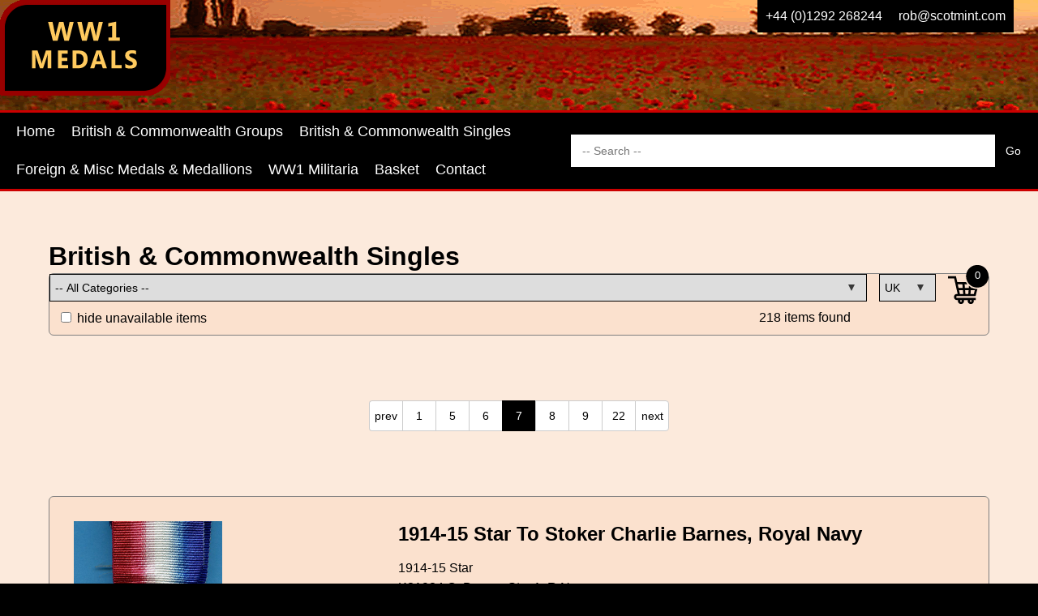

--- FILE ---
content_type: text/html; charset=UTF-8
request_url: https://ww1-medals.com/shop.php?d=2&pg=7
body_size: 5516
content:
<!DOCTYPE html>
<html>
<head>
    <title>World War One Medals | Shop</title>
    <!-- html-head -->
<link rel="alternate" href="https://ww1-medals.com" hreflang="en-gb"/>
<link rel="canonical" href="https://ww1-medals.com">
<meta charset="utf-8">
<meta http-equiv="content-language" content="en-gb">
<meta property="og:locale" content="en_GB">
<meta property="og:type" content="website">
<meta name="robots" content="index, follow">
<meta name="author" content="Concept500">
<meta name="version" content="21.16.0">
<meta name="viewport" content="width=device-width, initial-scale=1.0">
<meta property="og:site_name" content="Concept500">
<meta name="description" content="World War One Medals">
<meta property="og:title" content="World War One Medals">
<meta property="og:description" content="World War One Medals">
<meta property="og:url" content="https://ww1-medals.com/shop.php?d=2&pg=7">
<meta property="og:image" content="/assets/logo2.gif">
<meta name="twitter:card" content="summary_large_image">
<meta name="twitter:image:alt" content="World War One Medals">

<!-- Favicon -->
<link rel="apple-touch-icon-precomposed" sizes="57x57" href="/images/favi-gold/apple-touch-icon-57x57.png">
<link rel="apple-touch-icon-precomposed" sizes="114x114" href="/images/favi-gold/apple-touch-icon-114x114.png">
<link rel="apple-touch-icon-precomposed" sizes="72x72" href="/images/favi-gold/apple-touch-icon-72x72.png">
<link rel="apple-touch-icon-precomposed" sizes="144x144" href="/images/favi-gold/apple-touch-icon-144x144.png">
<link rel="apple-touch-icon-precomposed" sizes="60x60" href="/images/favi-gold/apple-touch-icon-60x60.png">
<link rel="apple-touch-icon-precomposed" sizes="120x120" href="/images/favi-gold/apple-touch-icon-120x120.png">
<link rel="apple-touch-icon-precomposed" sizes="76x76" href="/images/favi-gold/apple-touch-icon-76x76.png">
<link rel="apple-touch-icon-precomposed" sizes="152x152" href="/images/favi-gold/apple-touch-icon-152x152.png">
<link rel="icon" type="image/png" href="/images/favi-gold/favicon-196x196.png" sizes="196x196">
<link rel="icon" type="image/png" href="/images/favi-gold/favicon-96x96.png" sizes="96x96">
<link rel="icon" type="image/png" href="/images/favi-gold/favicon-32x32.png" sizes="32x32">
<link rel="icon" type="image/png" href="/images/favi-gold/favicon-16x16.png" sizes="16x16">
<link rel="icon" type="image/png" href="/images/favi-gold/favicon-128.png" sizes="128x128">
<meta name="msapplication-TileColor" content="#FFFFFF">
<meta name="msapplication-TileImage" content="/images/favi-gold/mstile-144x144.png">
<meta name="msapplication-square70x70logo" content="/images/favi-gold/mstile-70x70.png">
<meta name="msapplication-square150x150logo" content="/images/favi-gold/mstile-150x150.png">
<meta name="msapplication-wide310x150logo" content="/images/favi-gold/mstile-310x150.png">
<meta name="msapplication-square310x310logo" content="/images/favi-gold/mstile-310x310.png">
<link rel="icon" href="/images/favi-gold/favicon.ico" type="image/x-icon">

<!-- Styling -->
<link media="all" href="/css/reset.css?v=21.16.0" rel="stylesheet">
<link media="all" href="/css/style.css?v=21.16.0" rel="stylesheet">
<link media="all" href="/css/responsive.css?v=21.16.0" rel="stylesheet">
    <link media="all" href="/assets/ww1-medals.css?v=21.16.0" rel="stylesheet">

<script src="https://cdnjs.cloudflare.com/ajax/libs/jquery/2.2.4/jquery.min.js"
        integrity="sha512-DUC8yqWf7ez3JD1jszxCWSVB0DMP78eOyBpMa5aJki1bIRARykviOuImIczkxlj1KhVSyS16w2FSQetkD4UU2w=="
        crossorigin="anonymous" referrerpolicy="no-referrer"></script>

<script src="https://cdnjs.cloudflare.com/ajax/libs/prettyPhoto/3.1.6/js/jquery.prettyPhoto.min.js"
        integrity="sha512-IB7NSySDRedVEsYsOVuzN5O5jwRjV2ewVVmkDFIgE0yNu11GreBCOMv07i7hlQck41T+sTXSL05/cG+De4cZDw=="
        crossorigin="anonymous" referrerpolicy="no-referrer"></script>

<link rel="stylesheet" href="https://cdnjs.cloudflare.com/ajax/libs/prettyPhoto/3.1.6/css/prettyPhoto.min.css"
      integrity="sha512-aB3UdGCt+QZdSlPCgDsJBJ+JytRb8oq/cdMEpLTaypINSyom0h5vcw2HsF1m0eZtWsetJllPtQOfCPM9UrdKYw=="
      crossorigin="anonymous" referrerpolicy="no-referrer" />

<!--[if lt IE 9]>
    <script src="https://cdnjs.cloudflare.com/ajax/libs/html5shiv/3.7.3/html5shiv.min.js"
            integrity="sha512-UDJtJXfzfsiPPgnI5S1000FPLBHMhvzAMX15I+qG2E2OAzC9P1JzUwJOfnypXiOH7MRPaqzhPbBGDNNj7zBfoA=="
            crossorigin="anonymous"></script>
<![endif]-->

</head>
<body class="shop">

<div class="div-header-menu">
    <div class="container">
    <header style="">
        <div class="container">
            <div class="header-logo">
                <figure>
                    <img src="/assets/logo2.gif" alt="Logo" title="Logo">
                    <figcaption>Logo</figcaption>
                </figure>
            </div>
            <div class="header-contact">
                                    <a href="tel:+44 (0)1292 268244" class="headerTel">
                        +44 (0)1292 268244                    </a>
                                                    <a href="mailto:rob@scotmint.com" class="headerMail">
                        rob@scotmint.com                     </a>
                            </div>
        </div>
    </header>
    <nav class="navbar">
        <div class="container">
    <ul class="mainNav">
      <li class="home"><a href="/home.php">Home</a></li>
      <li class="shop"><a href="/shop.php?d=1">British & Commonwealth Groups</a></li>
      <li class="shop"><a href="/shop.php?d=2">British & Commonwealth Singles</a></li>
      <li class="shop"><a href="/shop.php?d=3">Foreign & Misc Medals & Medallions</a></li>
      <li class="shop"><a href="/shop.php?d=4">WW1 Militaria</a></li>
      <li class="basket"><a href="/basket.php">Basket</a></li>
      <li class="contact"><a href="/contact.php">Contact</a></li>
            <li class="icon"><a href="#" style="font-size:18px;" onclick="toggleMenu()">&#9776; Menu</a></li>
    </ul>

        <form action="shop.php" class="zoekbalk">
                        <input type="hidden" name="d" value="2"/>                <input type="text" name="q" placeholder=" -- Search -- " value=""/><input type="submit" value="Go" />
    </form>
    </div>
<script type="text/javascript">
    function toggleMenu() {
        $("ul.mainNav").toggleClass('responsive');
        $(".background-wrapper").toggleClass('active-bg');
        $(".navbar").toggleClass('active-bg');
        return false;
    }
</script>    </nav>
</div>

</div>
<div class="background-wrapper"></div>
<main>
    <div class="container shopsummary">
    <h1>British & Commonwealth Singles</h1>    <div class="inner-wrapper Filter">
        <div class="content-part filterCat ">
            <form>
                <input type="hidden" name="q" value=""/>
                                    <input type="hidden" name="d" value="2"/>
                                                    <select name="c" onchange='this.form.submit()'>
                                <option value="all" >-- All Categories --</option>
            <option value="23" >001 Gallantry Medals</option>
            <option value="24" >001A Casualty Medals</option>
            <option value="35" >001B Prisoners Of war Medals</option>
            <option value="1" >01 1914 Stars To Regiments</option>
            <option value="2" >02 1914 Stars to Corps</option>
            <option value="3" >03 1914-15 Stars To Scottish Regiments</option>
            <option value="4" >04 1914-15 Stars to English Regiments</option>
            <option value="5" >05 1914-15 Stars to Royal Navy</option>
            <option value="6" >06 1914-15 Stars to Corps</option>
            <option value="7" >07 1914-15 Stars to Commonwealth Units</option>
            <option value="8" >08 1914-15 Stars to Misc Units</option>
            <option value="9" >10 British War Medals to Scottish Units</option>
            <option value="10" >11 British War Medals to English Units</option>
            <option value="28" >11a British War Medals To Welsh Regts</option>
            <option value="11" >12 British War Medals to Navy</option>
            <option value="12" >13 British War Medals  to Corps</option>
            <option value="13" >14 British War Medals to Commonwealth Units</option>
            <option value="14" >15 British War Medals to Misc Units</option>
            <option value="26" >15a British War Medals Cavalry & Yeomanry</option>
            <option value="33" >15b British War Medals To Royal Air Force, RNAS</option>
            <option value="15" >16 Victory Medals to Scottish Units</option>
            <option value="16" >17 Victory Medals to English Units</option>
            <option value="29" >17a Victory Medals to Welsh Units</option>
            <option value="17" >18 Victory Medals to Royal Navy</option>
            <option value="18" >19 Victory Medals to Corps</option>
            <option value="34" >19a Victory Medals To RAF</option>
            <option value="19" >20 Victory Medals to Commonwealth Units</option>
            <option value="20" >21 Victory Medals to Misc Units</option>
            <option value="31" >21a Victory Medals to Cavarly & Yeomanry</option>
            <option value="21" >22 Mercantile Marine Medals</option>
            <option value="22" >23 Other WW1 Single Medals</option>
            <option value="25" >26 Memorial Plaques</option>
            <option value="27" >27 Silver War Badge</option>
            <option value="30" >28 Irish Medals</option>
            <option value="32" >29 Welsh Regiments</option>
                        </select>
                                <span class="resultCount">218 items found</span>
                <label><input type="checkbox" name="hide" value="unavailabe" onchange='this.form.submit()' />&nbsp;hide unavailable items</label>
                            </form>
        </div>

                    <div class="content-part filterCur">
                <form method="post">
                    <select name="ccur" size=1 onchange='this.form.submit()'>
                                <option value="AUD" >Australia</option>
            <option value="CAD" >Canada</option>
            <option value="EUR" >Europe</option>
            <option value="GBP" selected='selected'>UK</option>
            <option value="USD" >USA</option>
                        </select>
                </form>
            </div>
                        <div class="content-part filterBasket">
          <a href="basket.php" class="btn cart"><img src="images/cart.png" alt="basket" title="baskett" /><span>0</span></a>
        </div>
            </div>
</div>
<div class="container"><div class="inner-wrapper btnPagination">
        <a href="/shop.php?d=2&pg=6" class="btn previous">prev</a>
        <a href="/shop.php?d=2&pg=1" class="btn first">1</a>
        <a href="/shop.php?d=2&pg=5" class="btn">5</a>
        <a href="/shop.php?d=2&pg=6" class="btn">6</a>
        <a href="/shop.php?d=2&pg=7" class="btn active">7</a>
        <a href="/shop.php?d=2&pg=8" class="btn">8</a>
        <a href="/shop.php?d=2&pg=9" class="btn">9</a>
        <a href="/shop.php?d=2&pg=22" class="btn last">22</a>
        <a href="/shop.php?d=2&pg=8" class="btn next">next</a>
    </div></div><div class="container shopItems">
            <div class="shopitem">
            <div class="inner-wrapper">
                <div class="content-part block-image">
                    <a href="?code=56093"><img src="photos/56093.jpg" alt="1914-15 Star To Stoker Charlie Barnes, Royal Navy" class="thumbnailList"/></a>
                </div>
                <div class="content-part block-text">
                    <a href="?code=56093" class="shopitemTitle" title="1914-15 Star To Stoker Charlie Barnes, Royal Navy">
                        <h2>1914-15 Star To Stoker Charlie Barnes, Royal Navy</h2>
                    </a>
                    <p class="itemDescription">
                        1914-15 Star<br />
K21924 C, Barnes Sto. 1. R.N.<br />
With copy of service papers Born on the 15th of march 1895 in Wakefield a Miner to trade<br />
also WW2 Papers serving HMS Dolphin<br />
scratches to reverse                        &nbsp;<a href="?code=56093">read more</a>
                    </p>
                                        <p class="itemCode"><a href="?code=56093">Code: 56093</a></p>
                                        <div class="actioncontainer">
                        <p class="price">
                            25.00 GBP                        </p>
                                                <form method="post" action="basket.php">
                            <input type="hidden" name="id" value="56093"/>
                                                        <input type="hidden" name="d" value="2"/>
                                                        <input type="hidden" name="pg" value="7"/>
                                                        <button type="submit" class="btn cta add2cart"><img src="images/add-to-cart.png" alt="add to basket" title="add to basket" />Add to basket</button>                        </form>
                                            </div>
                </div>
            </div>
         </div>        <div class="shopitem">
            <div class="inner-wrapper">
                <div class="content-part block-image">
                    <a href="?code=55021"><img src="photos/55021.jpg" alt="Silver War Badge Awarded to Pte Frank Mortimer, Gloucestershire Regiment" class="thumbnailList"/></a>
                </div>
                <div class="content-part block-text">
                    <a href="?code=55021" class="shopitemTitle" title="Silver War Badge Awarded to Pte Frank Mortimer, Gloucestershire Regiment">
                        <h2>Silver War Badge Awarded to Pte Frank Mortimer, Gloucestershire Regiment</h2>
                    </a>
                    <p class="itemDescription">
                        Silver War Badge Awarded to  <br />
Pte Frank Mortimer, Gloucestershire Regiment<br />
Badge Numbered 374207<br />
Enlisted on the 19/02/1916<br />
 Honourably Discharged on the 03/04/1918<br />
Due to Wounds<br />
With copy of medal index card and copy of Discharge Scroll                        &nbsp;<a href="?code=55021">read more</a>
                    </p>
                                        <p class="itemCode"><a href="?code=55021">Code: 55021</a></p>
                                        <div class="actioncontainer">
                        <p class="price">
                            35.00 GBP                        </p>
                                                <form method="post" action="basket.php">
                            <input type="hidden" name="id" value="55021"/>
                                                        <input type="hidden" name="d" value="2"/>
                                                        <input type="hidden" name="pg" value="7"/>
                                                        <button type="submit" class="btn cta add2cart"><img src="images/add-to-cart.png" alt="add to basket" title="add to basket" />Add to basket</button>                        </form>
                                            </div>
                </div>
            </div>
         </div>        <div class="shopitem">
            <div class="inner-wrapper">
                <div class="content-part block-image">
                    <a href="?code=54380"><img src="photos/54380.jpg" alt="World War One Memorial Plaque to Andrew Johnstone" class="thumbnailList"/></a>
                </div>
                <div class="content-part block-text">
                    <a href="?code=54380" class="shopitemTitle" title="World War One Memorial Plaque to Andrew Johnstone">
                        <h2>World War One Memorial Plaque to Andrew Johnstone</h2>
                    </a>
                    <p class="itemDescription">
                        World War One Memorial Plaque<br />
Andrew Johnstone<br />
7 Men  Listed on the Commonwealth War Graves<br />
1 4703 Cpl R Scots K.I.A Western Front 23/7/16<br />
2 8817 Sgt A & S H K.I.A Western Front 10/5/16<br />
 3 S/12769 Pte Cameron Highlanders  K.I.A Western Front 30/6/16<br />
 4 S/ 14476 Pte Gordon Highlanders K.I.A Western Front 14/6/17<br />
5 17459 Dvr  Western Front 17/12/16...                        &nbsp;<a href="?code=54380">read more</a>
                    </p>
                                        <p class="itemCode"><a href="?code=54380">Code: 54380</a></p>
                                        <div class="actioncontainer">
                        <p class="price">
                            80.00 GBP                        </p>
                                                <form method="post" action="basket.php">
                            <input type="hidden" name="id" value="54380"/>
                                                        <input type="hidden" name="d" value="2"/>
                                                        <input type="hidden" name="pg" value="7"/>
                                                        <button type="submit" class="btn cta add2cart"><img src="images/add-to-cart.png" alt="add to basket" title="add to basket" />Add to basket</button>                        </form>
                                            </div>
                </div>
            </div>
         </div>        <div class="shopitem">
            <div class="inner-wrapper">
                <div class="content-part block-image">
                    <a href="?code=56437"><img src="photos/56437.jpg" alt="WW1 British War Medal 1914-1918 To Pte Edward Forrest, 7th  Bn Gordon Highlanders" class="thumbnailList"/></a>
                </div>
                <div class="content-part block-text">
                    <a href="?code=56437" class="shopitemTitle" title="WW1 British War Medal 1914-1918 To Pte Edward Forrest, 7th  Bn Gordon Highlanders">
                        <h2>WW1 British War Medal 1914-1918 To Pte Edward Forrest, 7th  Bn Gordon Highlanders</h2>
                    </a>
                    <p class="itemDescription">
                        British War Medal 1914-1918<br />
S/11698 Pte E Forrest, Gordons<br />
Pte Edward Forrest, 1st/7th Bn., Gordon Highlanders was Killed in Action on 22 July 1918 Age 24<br />
Son of Mrs. Mary Forrest, of 13, Allan St., Aberdeen.<br />
Remembered with Honour<br />
LA NEUVILLE-AUX-LARRIS MILITARY CEMETERY<br />
Together with copy of scroll and commonwealth war graves Details and Medal Index Card                        &nbsp;<a href="?code=56437">read more</a>
                    </p>
                                        <p class="itemCode"><a href="?code=56437">Code: 56437</a></p>
                                        <div class="actioncontainer">
                        <p class="price">
                            80.00 GBP                        </p>
                                                <form method="post" action="basket.php">
                            <input type="hidden" name="id" value="56437"/>
                                                        <input type="hidden" name="d" value="2"/>
                                                        <input type="hidden" name="pg" value="7"/>
                                                        <button type="submit" class="btn cta add2cart"><img src="images/add-to-cart.png" alt="add to basket" title="add to basket" />Add to basket</button>                        </form>
                                            </div>
                </div>
            </div>
         </div>        <div class="shopitem">
            <div class="inner-wrapper">
                <div class="content-part block-image">
                    <a href="?code=56436"><img src="photos/56436.jpg" alt="WW1 Victory Medal 1914-1919 To Pte Archibald Forrest, 1st  Bn Gordon Highlanders" class="thumbnailList"/></a>
                </div>
                <div class="content-part block-text">
                    <a href="?code=56436" class="shopitemTitle" title="WW1 Victory Medal 1914-1919 To Pte Archibald Forrest, 1st  Bn Gordon Highlanders">
                        <h2>WW1 Victory Medal 1914-1919 To Pte Archibald Forrest, 1st  Bn Gordon Highlanders</h2>
                    </a>
                    <p class="itemDescription">
                        Victory Medal 1914-1919<br />
S/13535 Pte A Forrest, Gordons<br />
Pte Archibald Forrest,  1st Bn., Gordon Highlanders was Killed in Action on 13 November 1916<br />
Remembered with Honour<br />
THIEPVAL MEMORIAL  <br />
Born Dennistoun Glasgow, Enlisted Aberdeen<br />
<br />
Together with copy of scroll and commonwealth war graves Details and Medal Index Card                        &nbsp;<a href="?code=56436">read more</a>
                    </p>
                                        <p class="itemCode"><a href="?code=56436">Code: 56436</a></p>
                                        <div class="actioncontainer">
                        <p class="price">
                            45.00 GBP                        </p>
                                                <form method="post" action="basket.php">
                            <input type="hidden" name="id" value="56436"/>
                                                        <input type="hidden" name="d" value="2"/>
                                                        <input type="hidden" name="pg" value="7"/>
                                                        <button type="submit" class="btn cta add2cart"><img src="images/add-to-cart.png" alt="add to basket" title="add to basket" />Add to basket</button>                        </form>
                                            </div>
                </div>
            </div>
         </div>        <div class="shopitem">
            <div class="inner-wrapper">
                <div class="content-part block-image">
                    <a href="?code=56435"><img src="photos/56435.jpg" alt="WW1 Victory Medal 1914-1919 To Pte William Duncan, 7th Bn Gordon Highlanders" class="thumbnailList"/></a>
                </div>
                <div class="content-part block-text">
                    <a href="?code=56435" class="shopitemTitle" title="WW1 Victory Medal 1914-1919 To Pte William Duncan, 7th Bn Gordon Highlanders">
                        <h2>WW1 Victory Medal 1914-1919 To Pte William Duncan, 7th Bn Gordon Highlanders</h2>
                    </a>
                    <p class="itemDescription">
                        Victory Medal 1914-1919<br />
3622 Pte W Duncan, Gord Highrs<br />
 Pte William Duncan,  7th Bn., Gordon Highlanders Died of Wounds on 26 June 1916<br />
Son of Mr. W. T.Duncan, of 45,Urquhart Rd., Aberdeen. Enlisted Banchory<br />
Remembered with Honour<br />
ST. POL COMMUNAL CEMETERY EXTENSION<br />
Together with copy of scroll and commonwealth war graves Details and Medal Index Card                        &nbsp;<a href="?code=56435">read more</a>
                    </p>
                                        <p class="itemCode"><a href="?code=56435">Code: 56435</a></p>
                                        <div class="actioncontainer">
                        <p class="price">
                            45.00 GBP                        </p>
                                                <form method="post" action="basket.php">
                            <input type="hidden" name="id" value="56435"/>
                                                        <input type="hidden" name="d" value="2"/>
                                                        <input type="hidden" name="pg" value="7"/>
                                                        <button type="submit" class="btn cta add2cart"><img src="images/add-to-cart.png" alt="add to basket" title="add to basket" />Add to basket</button>                        </form>
                                            </div>
                </div>
            </div>
         </div>        <div class="shopitem">
            <div class="inner-wrapper">
                <div class="content-part block-image">
                    <a href="?code=55123"><img src="photos/55123.jpg" alt="Victory Medal 1914-1919 To William John Jennings, Royal Air Force" class="thumbnailList"/></a>
                </div>
                <div class="content-part block-text">
                    <a href="?code=55123" class="shopitemTitle" title="Victory Medal 1914-1919 To William John Jennings, Royal Air Force">
                        <h2>Victory Medal 1914-1919 To William John Jennings, Royal Air Force</h2>
                    </a>
                    <p class="itemDescription">
                        Victory Medal 1914-1919<br />
28888, 2- A.M. W. J. Jennings, RAF<br />
With a copy of his service papers Born on the in  Chelsea in 1877. A  Architect & surveyor to trade<br />
Address given as Courtlands Courtfield Gardens, west Ealing <br />
Attached from No.2 Aircraft Depot. Ceased to be attached on proceeding to Rouen, 15/11/1917                        &nbsp;<a href="?code=55123">read more</a>
                    </p>
                                        <p class="itemCode"><a href="?code=55123">Code: 55123</a></p>
                                        <div class="actioncontainer">
                        <p class="price">
                            25.00 GBP                        </p>
                                                <form method="post" action="basket.php">
                            <input type="hidden" name="id" value="55123"/>
                                                        <input type="hidden" name="d" value="2"/>
                                                        <input type="hidden" name="pg" value="7"/>
                                                        <button type="submit" class="btn cta add2cart"><img src="images/add-to-cart.png" alt="add to basket" title="add to basket" />Add to basket</button>                        </form>
                                            </div>
                </div>
            </div>
         </div>        <div class="shopitem">
            <div class="inner-wrapper">
                <div class="content-part block-image">
                    <a href="?code=53453"><img src="photos/53453.jpg" alt="1914-15 Star To Pte Joseph Excell, Royal Army Medical Corps" class="thumbnailList"/></a>
                </div>
                <div class="content-part block-text">
                    <a href="?code=53453" class="shopitemTitle" title="1914-15 Star To Pte Joseph Excell, Royal Army Medical Corps">
                        <h2>1914-15 Star To Pte Joseph Excell, Royal Army Medical Corps</h2>
                    </a>
                    <p class="itemDescription">
                        1914-15 Star <br />
1560 Pte J Excell, R.A.M.C.<br />
Together with medal index card to<br />
 Pte Joseph Excell, Royal Army Medical Corps                        &nbsp;<a href="?code=53453">read more</a>
                    </p>
                                        <p class="itemCode"><a href="?code=53453">Code: 53453</a></p>
                                        <div class="actioncontainer">
                        <p class="price">
                            30.00 GBP                        </p>
                                                <form method="post" action="basket.php">
                            <input type="hidden" name="id" value="53453"/>
                                                        <input type="hidden" name="d" value="2"/>
                                                        <input type="hidden" name="pg" value="7"/>
                                                        <button type="submit" class="btn cta add2cart"><img src="images/add-to-cart.png" alt="add to basket" title="add to basket" />Add to basket</button>                        </form>
                                            </div>
                </div>
            </div>
         </div>        <div class="shopitem">
            <div class="inner-wrapper">
                <div class="content-part block-image">
                    <a href="?code=56431"><img src="photos/56431.jpg" alt="WW1 British War Medal 1914-18 To Pte William Lacey, 1st/6th Bn., The King's (Liverpool Regiment)" class="thumbnailList"/></a>
                </div>
                <div class="content-part block-text">
                    <a href="?code=56431" class="shopitemTitle" title="WW1 British War Medal 1914-18 To Pte William Lacey, 1st/6th Bn., The King's (Liverpool Regiment)">
                        <h2>WW1 British War Medal 1914-18 To Pte William Lacey, 1st/6th Bn., The King's (Liverpool Regiment)</h2>
                    </a>
                    <p class="itemDescription">
                        British War Medal 1914-18<br />
269950 Pte W Lacey, L'pool R<br />
 Pte William Lacey, 1st/6th Bn., The King's (Liverp ool Regiment) was Killed in Action on 30 November 1917 Born & Enlisted in Liverpool<br />
Remembered with Honour<br />
Cambrai Memorial Louveral<br />
Together with copy of scroll and commonwealth war graves Details and Medal Index Card                        &nbsp;<a href="?code=56431">read more</a>
                    </p>
                                        <p class="itemCode"><a href="?code=56431">Code: 56431</a></p>
                                        <div class="actioncontainer">
                        <p class="price">
                            80.00 GBP                        </p>
                                                <form method="post" action="basket.php">
                            <input type="hidden" name="id" value="56431"/>
                                                        <input type="hidden" name="d" value="2"/>
                                                        <input type="hidden" name="pg" value="7"/>
                                                        <button type="submit" class="btn cta add2cart"><img src="images/add-to-cart.png" alt="add to basket" title="add to basket" />Add to basket</button>                        </form>
                                            </div>
                </div>
            </div>
         </div>        <div class="shopitem">
            <div class="inner-wrapper">
                <div class="content-part block-image">
                    <a href="?code=56424"><img src="photos/56424.jpg" alt="WW1 1914-15 Star To Pte Alexander Steel, 1st Battalion Scottish Rifles Cameronians ( Prisoner of War)" class="thumbnailList"/></a>
                </div>
                <div class="content-part block-text">
                    <a href="?code=56424" class="shopitemTitle" title="WW1 1914-15 Star To Pte Alexander Steel, 1st Battalion Scottish Rifles Cameronians ( Prisoner of War)">
                        <h2>WW1 1914-15 Star To Pte Alexander Steel, 1st Battalion Scottish Rifles Cameronians ( Prisoner of War)</h2>
                    </a>
                    <p class="itemDescription">
                        1914-15 Star<br />
 8137 Pte A Steel , Sco Rif<br />
Together with medal index card to<br />
Pte Alexander Steel, 1st Battalion Scottish Rifles Cameronians<br />
Pte Alexander Steel was wounded and  taken Prisoner of War in 1916<br />
with service papers address given as Houston Square Johnstone                        &nbsp;<a href="?code=56424">read more</a>
                    </p>
                                        <p class="itemCode"><a href="?code=56424">Code: 56424</a></p>
                                        <div class="actioncontainer">
                        <p class="price">
                            55.00 GBP                        </p>
                                                <form method="post" action="basket.php">
                            <input type="hidden" name="id" value="56424"/>
                                                        <input type="hidden" name="d" value="2"/>
                                                        <input type="hidden" name="pg" value="7"/>
                                                        <button type="submit" class="btn cta add2cart"><img src="images/add-to-cart.png" alt="add to basket" title="add to basket" />Add to basket</button>                        </form>
                                            </div>
                </div>
            </div>
         </div></div>
<div class="container"><div class="inner-wrapper btnPagination">
        <a href="/shop.php?d=2&pg=6" class="btn previous">prev</a>
        <a href="/shop.php?d=2&pg=1" class="btn first">1</a>
        <a href="/shop.php?d=2&pg=5" class="btn">5</a>
        <a href="/shop.php?d=2&pg=6" class="btn">6</a>
        <a href="/shop.php?d=2&pg=7" class="btn active">7</a>
        <a href="/shop.php?d=2&pg=8" class="btn">8</a>
        <a href="/shop.php?d=2&pg=9" class="btn">9</a>
        <a href="/shop.php?d=2&pg=22" class="btn last">22</a>
        <a href="/shop.php?d=2&pg=8" class="btn next">next</a>
    </div></div></main>

<footer>
      <div class="flash"></div>

<div class="container">
  <div class="inner-wrapper">
      <div class="content-part">
          <p class="footer-text margin10">
                              <a class="footermenu terms" href="terms.php">Terms & Conditions &#10233;</a>
                            <a class="footermenu privacy" href="privacy.php">Privacy Policy &#10233;</a>
              <a class="footermenu updatereg" href="updatereg.php">Change Registered Details &#10233;</a>
          </p>
      </div>
      <div class="content-part center">
              <img src="/images/pay/cardsave.png" alt="Cardsave" title="Cardsave" class="payicon">
          <a href="https://www.militariamart.com/">
              <IMG SRC="images/mm.gif" WIDTH="46" HEIGHT="23" alt="This dealer is a Militaria Mart member" class="mm">
          </a>
      </div>
      <div class="content-part">
          <div class="fb-like margin10" data-href="https://ww1-medals.com" data-layout="button" data-action="like" data-show-faces="true" data-share="true"></div>
      </div>
  </div>

  <div class="copyright" itemscope="" itemtype="http://schema.org/WebSite">
    <meta itemprop="copyrightHolder" content="Concept500">
    © 2026 <a href="https://www.concept500.co.uk" target="_blank">Concept500</a>
  </div>

</div>
</footer>

</body>
</html>


--- FILE ---
content_type: text/css
request_url: https://ww1-medals.com/assets/ww1-medals.css?v=21.16.0
body_size: 585
content:
/* rename this and set CUSTOM_CSS_PATH accordingly */
/*
    header background image moet moet nog toegevoegd worden (is nu gewoon rood)
 */

:root {
    --main-color: #000000; /* Basiskleur, meestal zwart / donker */
    --color-title: #000000; /* Primaire klantkleur */
    --color-sec: #212121; /* Secundaire klantkleur*/
    --color-cta: #0ac152; /* primairy action color / approved / ok */
    --color-succes: #0ac152; /* primairy action color / approved / ok */
    --color-warn: #CC0000; /* error / warn */
}
main {
    background-color: #fceadc;
}
header {
    background: url(../assets/logo.gif);
}
.div-header-menu .container header .container {
    padding: 0px;
	height: 136px;
}

nav{
    background-color: #000;
    border-top: 3px solid #cc0000;
    border-bottom: 3px solid #cc0000;
}
ul.mainNav li a:hover{
    background-color: #990000;;
}
#homeText{
    display: flex;
    width:100%;
}
#contactContainer{
    display: flex;
    flex-direction: column;
}
.emailharvester{
    background-color: #112b51;
    color: #fff;
}
.emailharvester h3{
    color: #fff;
}
footer{
    border-top: 15px solid #770000;
    background-color: #202020;
}
input.submit{
    transition-duration: 0.4s;
}
input.submit:hover{
    background-color: #FFFFFF;
    color: #000000;
}
.highlight, .label {
    color: #990000;
}
.Filter{
    border: 1px solid #808080;
    background-color: #fbe1ce;
    border-radius: 6px;
}

.container.shopItems .shopitem{
    border: 1px solid #808080;
    background-color: #fbe1ce;
    border-radius: 6px;
}
.container.shopsummary{
    border: none;
}

.div-header-menu .container nav .container {
  /* height: 47px; */
  /* padding: 30px; */
  height: auto;
  padding: 0 10px;
}

.home .content-part.block-image h3 {
	font-size: 17px;	
}
